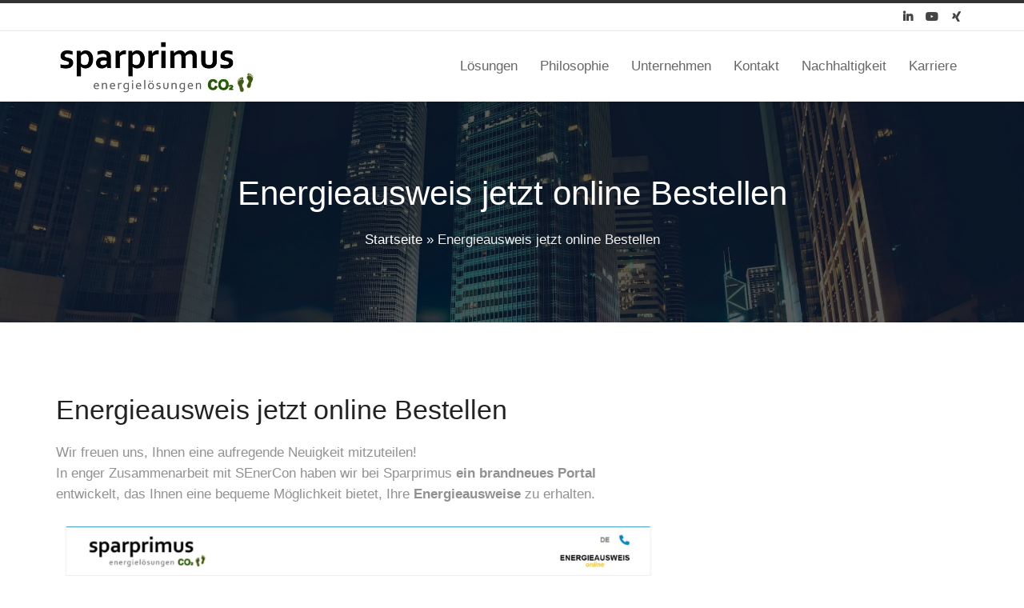

--- FILE ---
content_type: text/css
request_url: https://www.sparprimus.de/wp-content/cache/autoptimize/css/autoptimize_single_97113adb29081c210b1c9ab90b41f418.css?ver=1748937545
body_size: 16
content:
@font-face{font-family:'verdana-1';src:url('/wp-content/uploads/useanyfont/4344verdana-1.woff2') format('woff2'),url('/wp-content/uploads/useanyfont/4344verdana-1.woff') format('woff');font-display:auto}.verdana-1{font-family:'verdana-1' !important}

--- FILE ---
content_type: text/javascript
request_url: https://www.sparprimus.de/wp-content/cache/autoptimize/js/autoptimize_single_b5219cc8401489f19ba4e40e9abb57b2.js?ver=1.3.12
body_size: 382
content:
(function($){'use strict';var all_toggles=$('.qe-faq-toggle');all_toggles.removeClass('nojs active');all_toggles.find('i.fa').removeClass('fa-minus-circle').addClass('fa-plus-circle');$('.qe-toggle-title').click(function(){var parent_toggle=$(this).closest('.qe-faq-toggle');if((typeof qaef_object!=='undefined')&&('accordion'===qaef_object.style||'accordion-grouped'===qaef_object.style)){parent_toggle.siblings().removeClass('active').find('.qe-toggle-content').slideUp('fast');parent_toggle.siblings().find('i.fa').removeClass('fa-minus-circle').addClass('fa-plus-circle');}
if(parent_toggle.hasClass('active')){$(this).find('i.fa').removeClass('fa-minus-circle').addClass('fa-plus-circle');parent_toggle.removeClass('active').find('.qe-toggle-content').slideUp('fast');}else{$(this).find('i.fa').removeClass('fa-plus-circle').addClass('fa-minus-circle');parent_toggle.addClass('active').find('.qe-toggle-content').slideDown('fast');}});$('.qe-faqs-filter').click(function(event){event.preventDefault();$(this).parents('li').addClass('active').siblings().removeClass('active');var filterSelector=$(this).attr('data-filter'),allFAQs=$(this).closest('.qae-faqs-container').find('.qe-faq-toggle, .qe-faq-list, ol.qe-faqs-index-list li');if(filterSelector==='*'){allFAQs.show();}else{allFAQs.not(filterSelector).hide().end().filter(filterSelector).show();}});})(jQuery);

--- FILE ---
content_type: text/javascript
request_url: https://www.sparprimus.de/wp-content/cache/autoptimize/js/autoptimize_single_b809a0a30399382c539dd5eaa95d2035.js?ver=1.0.4
body_size: 612
content:
const header=document.getElementById('header')
const sticky=header.offsetTop
document.addEventListener('DOMContentLoaded',function(){var menu_element=document.getElementById('menu-mobile-open')
var menu_exists=!!menu_element
if(menu_exists){menu_element.addEventListener('click',function(){document.body.classList.add('menu-mobile-active')})
document.getElementById('menu-mobile-close').addEventListener('click',function(){document.body.classList.remove('menu-mobile-active')})}})
window.onscroll=function(){handleSticky()}
function handleSticky(){if(document.body.classList.contains('cpo-sticky-header')){if(window.pageYOffset>=sticky){header.classList.add('cpo-sticky')
document.body.style.marginTop=header.offsetHeight+"px";}else{header.classList.remove('cpo-sticky')
document.body.style.marginTop=0;}}}
jQuery('body.enable-animations:not(.customizer-preview) .section').each(function(){var $section=jQuery(this);var $columns=$section.find('.column');$columns.addClass('column--animated');var waypoint=new Waypoint({element:$section,offset:'50%',handler:function(){$columns.each(function(index){jQuery(this).delay(index*200).queue(function(next){jQuery(this).removeClass('column--animated');next();});});}})});jQuery('a[href*="#"]:not([href="#"])').on('click',function(e){var target;if(location.pathname.replace(/^\//,'')===this.pathname.replace(/^\//,'')&&location.hostname===this.hostname){target=jQuery(this.hash);target=target.length?target:jQuery('[name='+this.hash.slice(1)+']');if(target.length){e.preventDefault();jQuery('html, body').animate({scrollTop:target.offset().top},1000,'swing');}}});jQuery('#back-to-top').on('click',function(e){e.preventDefault();jQuery('html, body').animate({scrollTop:0},'slow');});